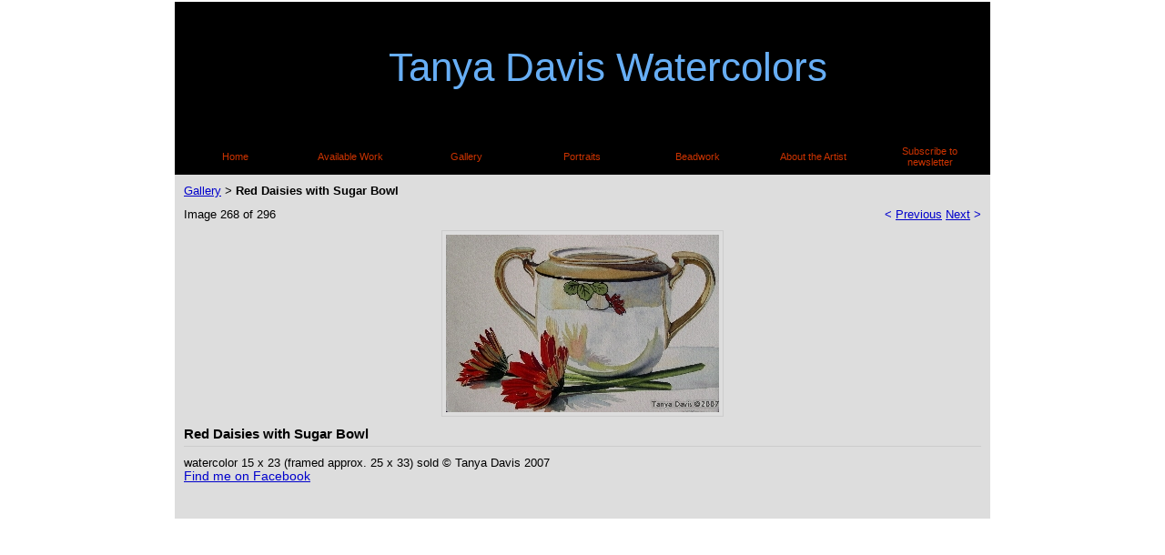

--- FILE ---
content_type: text/html; charset=utf-8
request_url: https://www.tanyadaviswatercolors.com/albums/album_image/2690424/1391656.htm
body_size: 9211
content:
 <!DOCTYPE HTML PUBLIC "-//W3C//DTD HTML 4.01 Transitional//EN">
<html>
	<head>
		<title>Image</title>					
		<meta name="keywords" content="art, watercolor, painting, Tanya Davis, Jenny Davis, koi, Torpedo Factory Art Center, portraiture, portraits, still life, watercolors, paintings, artwork, Northern Virginia, Maryland, DC, art center, Alexandria">
		<meta name="description" content="Tanya Davis' online gallery features her original watercolor paintings. Her current focus is on koi ponds. Tanya's watercolors explore the reflective quality of the water surface, the transparency and distortions. Tanya's daughter Jenny Davis specializes in watercolor portraits.">
		
		<link rel="stylesheet" type="text/css" href="/css/template-domain-366900.css?_=1518420283" />
		<link rel="stylesheet" type="text/css" href="/css/designs/templateText.css?_=1476481955" />
		
		
	<script src="//ajax.googleapis.com/ajax/libs/jquery/1.6.1/jquery.min.js" type="text/javascript" language="javascript"></script> <script src="/_js/jquery/extensions.js" type="text/javascript" language="javascript"></script> 
						<script type="text/javascript" language="javascript">
							jQuery.noConflict(); 
						</script>
					<!--[if IE]><script type="text/javascript" src="/_js/v2/iequirks-min.js?_=1476481955"></script><![endif]--></head>
	<body id="quirks" topmargin="0" bottommargin="0" leftmargin="0" rightmargin="0" marginwidth="0" marginheight="0">
	
		<!-- Admin -->
		
		
		<table cellspacing="0" cellpadding="0" bgcolor="ffffff" width="100%" height="100%">
			<tr>
				<td valign="top">
					<table cellspacing="0" cellpadding="2" bgcolor="ffffff" border="0" width="900" align="center">
					<tr>
						<td valign="top">
							<table cellspacing="0" cellpadding="0" border="0" width="100%">
								
							
								<!-- HEADER -->
								
	<tr>
		<td valign="top">
			<div id="templateHeader" style="width:100%;height:150px;position:relative;margin:0px;padding:0px;overflow:hidden;background-color:none;display:block;">
				<table cellspacing="0" height="150" cellpadding="0" border="0" width="100%">
				<tr>
					<td><a href="/"><img src="/s.gif" width="100%" height="150" border="0" /></a></td>
				</tr>
				</table>
				<img id="cover" src="/s.gif" width="100%" height="150" alt="Header Graphic">
				
					<div id="layer1Text" class="layerTextInit" style="display:block;">Tanya Davis Watercolors</div>
				
					<div id="layer2Text" class="layerTextInit" style="display:none;"></div>
				
					<div id="layer3Text" class="layerTextInit" style="display:none;"></div>
				
				<a id="homeLink" href="/"><img id="cover2" src="/s.gif" width="0" height="0" alt="Header Graphic" /></a>
			</div>
		</td>
	</tr>

									<!-- HORIZONTAL INDEX BELOW HEADER -->
									<tr>
										<td id="cm-navigation">
	<table cellspacing="5" cellpadding="0" border="0">
		
			<tr>
		
				<td>
					<table cellspacing="1" cellpadding="0" border="0" width="100%">
						<tr>
			
			
			<td class="link">
				<a href="/home.html" onclick="return false;" class="link">Home</a>
				
			</td>
			
			
						</tr>
					</table>
				</td>
			
				<td>
					<table cellspacing="1" cellpadding="0" border="0" width="100%">
						<tr>
			
			
			<td class="link">
				<a href="/page/page/5077581.htm" onclick="return false;" class="link">Available Work</a>
				
			</td>
			
			
						</tr>
					</table>
				</td>
			
				<td>
					<table cellspacing="1" cellpadding="0" border="0" width="100%">
						<tr>
			
			
			<td class="link">
				<a href="/gallery.html" onclick="return false;" class="link">Gallery</a>
				
			</td>
			
			
						</tr>
					</table>
				</td>
			
				<td>
					<table cellspacing="1" cellpadding="0" border="0" width="100%">
						<tr>
			
			
			<td class="link">
				<a href="/portraits.html" onclick="return false;" class="link">Portraits</a>
				
			</td>
			
			
						</tr>
					</table>
				</td>
			
				<td>
					<table cellspacing="1" cellpadding="0" border="0" width="100%">
						<tr>
			
			
			<td class="link">
				<a href="/beadwork.html" onclick="return false;" class="link">Beadwork</a>
				
			</td>
			
			
						</tr>
					</table>
				</td>
			
				<td>
					<table cellspacing="1" cellpadding="0" border="0" width="100%">
						<tr>
			
			
			<td class="link">
				<a href="/about.html" onclick="return false;" class="link">About the Artist</a>
				
					<table cellspacing="0" cellpadding="0" border="0">
						
							<tr>
								<td class="link">
									<a href="/contact.html">Contact Info</a>
								</td>
							</tr>
						
							<tr>
								<td class="link">
									<a href="/resume.html">Resume</a>
								</td>
							</tr>
						
							<tr>
								<td class="link">
									<a href="/technical_stuff.html">Technical Stuff</a>
								</td>
							</tr>
						
					</table>
				
			</td>
			
			
						</tr>
					</table>
				</td>
			
				<td>
					<table cellspacing="1" cellpadding="0" border="0" width="100%">
						<tr>
			
			
			<td class="link">
				<a href="/subscribe-to-newsletter.html" onclick="return false;" class="link">Subscribe to newsletter</a>
				
			</td>
			
			
						</tr>
					</table>
				</td>
			
			</tr>
		
	</table>
	
	<!-- Template JS -->
	<script type="text/javascript" src="https://ajax.googleapis.com/ajax/libs/jqueryui/1.8.13/jquery-ui.min.js?_=1476481955"></script>
	<script type="text/javascript" src="/_js/v2/jquery.cm.navigation-min.js?_=1476481955"></script>
	<script type="text/javascript">CM.navigation.init({indexPosition:2});</script>
</td>
									</tr>
								
								<tr>
									<td height="100%">
										<table cellspacing="0" cellpadding="0" border="0" width="100%">
											<tr>
												
												<td height="100%" bgcolor="dddddd" valign="top">
													<table height="100%" cellspacing="0" cellpadding="10" border="0" width="100%" bgcolor="dddddd">
														<tr>
															<td valign="top" style="padding:10px 10px;padding-left:;">
															
																<!-- Breadcrumbs -->
																<font face="arial" size="2">
	
			<a href="/gallery.html">Gallery</a> <font face="courier">&gt;</font>
		
			<strong>Red Daisies with Sugar Bowl</strong>
		
	<table height="10"><tr><td></td></tr></table>
</font>
																
																<!-- Title -->
																
																
																<!-- Subtitle -->
																
																
																<!-- Errors -->
																
								
																<!-- DISPLAY CONTENT -->
																 <style type="text/css">
	h3.photoTitle {
		margin:0;
		border-bottom:1px solid #ccc;
		padding-bottom:5px;
		margin-bottom:10px;
	}
	
	.photoHeader, .photoInfo, .photoContainer {
		padding:0;
	}
	.photoHeader a.nav {
		text-decoration:none;
	}
	.photoContainer {
		padding:10px 0;
		margin:0;
		text-align:center;
		vertical-align:middle;

	}
	
	
	 	.photoContainer table tr td {
			border:1px solid #ccc;
			padding:4px;		
		} 
	

	.photoContainer a {
		display:block;
	}
	
	.photoContainer img {
		max-width:650px;
	}
</style>


	<div class="photoHeader">
		<div style="float:left;">Image 268 of 296</div>
		<div style="float:right;">
			<a class="nav" href="/albums/album_image/2690424/1418086.htm">&lt; <u>Previous</u></a>&nbsp;<a class="nav" href="/albums/album_image/2690424/1367867.htm"><u>Next</u> &gt;</a>
		</div>
		<div style="clear:both;"></div>
	</div>


<div class="photoContainer">			
	<table align="center" cellpadding="0" cellspacing="0" border="0">
		<tr>
			<td>
				<a href="/albums/album_image/2690424/1367867.htm"><img id="photo" src="/i/gallery/red_daisies_sugar_bowtmk.jpg" border="0" alt="Red Daisies with Sugar Bowl"></a>				
			</td>
		</tr>
	</table>
</div>		
<div class="photoInfo">
	
		<h3 class="photoTitle">Red Daisies with Sugar Bowl</h3>
	watercolor
15 x 23 (framed approx. 25 x 33)
sold
© Tanya Davis 2007 
</div> 
																
																<!-- Footer -->
																
																	<div style='clear:both;'><div id="fb-root">
	<span style="font-size:14px;"><span style="font-family:helvetica;"><a href="http://www.facebook.com/tanyadaviswatercolors">Find me on Facebook</a></span></span></div>
<div>
	&nbsp;</div>
<div>
	&nbsp;</div>
<script>(function(d, s, id) {
  var js, fjs = d.getElementsByTagName(s)[0];
  if (d.getElementById(id)) return;
  js = d.createElement(s); js.id = id;
  js.src = "//connect.facebook.net/en_US/all.js#xfbml=1";
  fjs.parentNode.insertBefore(js, fjs);
}(document, 'script', 'facebook-jssdk'));</script></div>
																
																
																<!-- Referral Link -->
																
								
															</td>
														</tr>
													</table>
												</td>
												
												
											</tr>
										</table>
									</td>
								</tr>
							</table>
						</td>
					</tr>
				</table>
				
				</td>
			</tr>
		</table>
	</body>
</html>